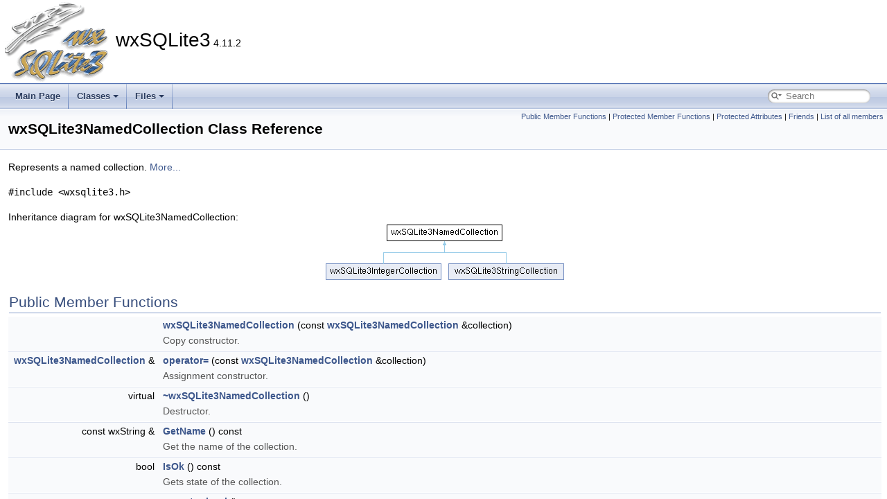

--- FILE ---
content_type: text/html; charset=utf-8
request_url: https://utelle.github.io/wxsqlite3/docs/html/classwx_s_q_lite3_named_collection.html
body_size: 4298
content:
<!DOCTYPE html PUBLIC "-//W3C//DTD XHTML 1.0 Transitional//EN" "https://www.w3.org/TR/xhtml1/DTD/xhtml1-transitional.dtd">
<html xmlns="http://www.w3.org/1999/xhtml" lang="en-US">
<head>
<meta http-equiv="Content-Type" content="text/xhtml;charset=UTF-8"/>
<meta http-equiv="X-UA-Compatible" content="IE=11"/>
<meta name="generator" content="Doxygen 1.13.2"/>
<meta name="viewport" content="width=device-width, initial-scale=1"/>
<title>wxSQLite3: wxSQLite3NamedCollection Class Reference</title>
<link href="tabs.css" rel="stylesheet" type="text/css"/>
<script type="text/javascript" src="jquery.js"></script>
<script type="text/javascript" src="dynsections.js"></script>
<script type="text/javascript" src="clipboard.js"></script>
<link href="navtree.css" rel="stylesheet" type="text/css"/>
<script type="text/javascript" src="resize.js"></script>
<script type="text/javascript" src="cookie.js"></script>
<link href="search/search.css" rel="stylesheet" type="text/css"/>
<script type="text/javascript" src="search/searchdata.js"></script>
<script type="text/javascript" src="search/search.js"></script>
<link href="doxygen.css" rel="stylesheet" type="text/css" />
</head>
<body>
<div id="top"><!-- do not remove this div, it is closed by doxygen! -->
<div id="titlearea">
<table cellspacing="0" cellpadding="0">
 <tbody>
 <tr id="projectrow">
  <td id="projectlogo"><img alt="Logo" src="wxsqlite3.png"/></td>
  <td id="projectalign">
   <div id="projectname">wxSQLite3<span id="projectnumber">&#160;4.11.2</span>
   </div>
  </td>
 </tr>
 </tbody>
</table>
</div>
<!-- end header part -->
<!-- Generated by Doxygen 1.13.2 -->
<script type="text/javascript">
/* @license magnet:?xt=urn:btih:d3d9a9a6595521f9666a5e94cc830dab83b65699&amp;dn=expat.txt MIT */
var searchBox = new SearchBox("searchBox", "search/",'.html');
/* @license-end */
</script>
<script type="text/javascript">
/* @license magnet:?xt=urn:btih:d3d9a9a6595521f9666a5e94cc830dab83b65699&amp;dn=expat.txt MIT */
$(function() { codefold.init(0); });
/* @license-end */
</script>
<script type="text/javascript" src="menudata.js"></script>
<script type="text/javascript" src="menu.js"></script>
<script type="text/javascript">
/* @license magnet:?xt=urn:btih:d3d9a9a6595521f9666a5e94cc830dab83b65699&amp;dn=expat.txt MIT */
$(function() {
  initMenu('',true,false,'search.php','Search',false);
  $(function() { init_search(); });
});
/* @license-end */
</script>
<div id="main-nav"></div>
<script type="text/javascript">
/* @license magnet:?xt=urn:btih:d3d9a9a6595521f9666a5e94cc830dab83b65699&amp;dn=expat.txt MIT */
$(function(){ initResizable(false); });
/* @license-end */
</script>
<!-- window showing the filter options -->
<div id="MSearchSelectWindow"
     onmouseover="return searchBox.OnSearchSelectShow()"
     onmouseout="return searchBox.OnSearchSelectHide()"
     onkeydown="return searchBox.OnSearchSelectKey(event)">
</div>

<!-- iframe showing the search results (closed by default) -->
<div id="MSearchResultsWindow">
<div id="MSearchResults">
<div class="SRPage">
<div id="SRIndex">
<div id="SRResults"></div>
<div class="SRStatus" id="Loading">Loading...</div>
<div class="SRStatus" id="Searching">Searching...</div>
<div class="SRStatus" id="NoMatches">No Matches</div>
</div>
</div>
</div>
</div>

</div><!-- top -->
<div id="doc-content">
<div class="header">
  <div class="summary">
<a href="#pub-methods">Public Member Functions</a> &#124;
<a href="#pro-methods">Protected Member Functions</a> &#124;
<a href="#pro-attribs">Protected Attributes</a> &#124;
<a href="#friends">Friends</a> &#124;
<a href="classwx_s_q_lite3_named_collection-members.html">List of all members</a>  </div>
  <div class="headertitle"><div class="title">wxSQLite3NamedCollection Class Reference</div></div>
</div><!--header-->
<div class="contents">

<p>Represents a named collection.  
 <a href="#details">More...</a></p>

<p><code>#include &lt;wxsqlite3.h&gt;</code></p>
<div class="dynheader">
Inheritance diagram for wxSQLite3NamedCollection:</div>
<div class="dyncontent">
 <div class="center">
  <img src="classwx_s_q_lite3_named_collection.png" usemap="#wxSQLite3NamedCollection_map" alt=""/>
  <map id="wxSQLite3NamedCollection_map" name="wxSQLite3NamedCollection_map">
<area href="classwx_s_q_lite3_integer_collection.html" title="Represents a named integer value collection." alt="wxSQLite3IntegerCollection" shape="rect" coords="0,56,167,80"/>
<area href="classwx_s_q_lite3_string_collection.html" title="Represents a named string value collection." alt="wxSQLite3StringCollection" shape="rect" coords="177,56,344,80"/>
  </map>
</div></div>
<table class="memberdecls">
<tr class="heading"><td colspan="2"><h2 class="groupheader"><a id="pub-methods" name="pub-methods"></a>
Public Member Functions</h2></td></tr>
<tr class="memitem:ab8b6bf7777b92aa56fc25cb493ceaf2e" id="r_ab8b6bf7777b92aa56fc25cb493ceaf2e"><td class="memItemLeft" align="right" valign="top">&#160;</td><td class="memItemRight" valign="bottom"><a class="el" href="#ab8b6bf7777b92aa56fc25cb493ceaf2e">wxSQLite3NamedCollection</a> (const <a class="el" href="classwx_s_q_lite3_named_collection.html">wxSQLite3NamedCollection</a> &amp;collection)</td></tr>
<tr class="memdesc:ab8b6bf7777b92aa56fc25cb493ceaf2e"><td class="mdescLeft">&#160;</td><td class="mdescRight">Copy constructor.  <br /></td></tr>
<tr class="separator:ab8b6bf7777b92aa56fc25cb493ceaf2e"><td class="memSeparator" colspan="2">&#160;</td></tr>
<tr class="memitem:a6c1533dfed00f7feed61beb2de43f113" id="r_a6c1533dfed00f7feed61beb2de43f113"><td class="memItemLeft" align="right" valign="top"><a class="el" href="classwx_s_q_lite3_named_collection.html">wxSQLite3NamedCollection</a> &amp;&#160;</td><td class="memItemRight" valign="bottom"><a class="el" href="#a6c1533dfed00f7feed61beb2de43f113">operator=</a> (const <a class="el" href="classwx_s_q_lite3_named_collection.html">wxSQLite3NamedCollection</a> &amp;collection)</td></tr>
<tr class="memdesc:a6c1533dfed00f7feed61beb2de43f113"><td class="mdescLeft">&#160;</td><td class="mdescRight">Assignment constructor.  <br /></td></tr>
<tr class="separator:a6c1533dfed00f7feed61beb2de43f113"><td class="memSeparator" colspan="2">&#160;</td></tr>
<tr class="memitem:a2a7ee33393636cba17eb0e54e6d32574" id="r_a2a7ee33393636cba17eb0e54e6d32574"><td class="memItemLeft" align="right" valign="top">virtual&#160;</td><td class="memItemRight" valign="bottom"><a class="el" href="#a2a7ee33393636cba17eb0e54e6d32574">~wxSQLite3NamedCollection</a> ()</td></tr>
<tr class="memdesc:a2a7ee33393636cba17eb0e54e6d32574"><td class="mdescLeft">&#160;</td><td class="mdescRight">Destructor.  <br /></td></tr>
<tr class="separator:a2a7ee33393636cba17eb0e54e6d32574"><td class="memSeparator" colspan="2">&#160;</td></tr>
<tr class="memitem:af5e17904a8e01a3bb111a94ba11e9a7d" id="r_af5e17904a8e01a3bb111a94ba11e9a7d"><td class="memItemLeft" align="right" valign="top">const wxString &amp;&#160;</td><td class="memItemRight" valign="bottom"><a class="el" href="#af5e17904a8e01a3bb111a94ba11e9a7d">GetName</a> () const</td></tr>
<tr class="memdesc:af5e17904a8e01a3bb111a94ba11e9a7d"><td class="mdescLeft">&#160;</td><td class="mdescRight">Get the name of the collection.  <br /></td></tr>
<tr class="separator:af5e17904a8e01a3bb111a94ba11e9a7d"><td class="memSeparator" colspan="2">&#160;</td></tr>
<tr class="memitem:aab6047931e124199d15cc28339a945ee" id="r_aab6047931e124199d15cc28339a945ee"><td class="memItemLeft" align="right" valign="top">bool&#160;</td><td class="memItemRight" valign="bottom"><a class="el" href="#aab6047931e124199d15cc28339a945ee">IsOk</a> () const</td></tr>
<tr class="memdesc:aab6047931e124199d15cc28339a945ee"><td class="mdescLeft">&#160;</td><td class="mdescRight">Gets state of the collection.  <br /></td></tr>
<tr class="separator:aab6047931e124199d15cc28339a945ee"><td class="memSeparator" colspan="2">&#160;</td></tr>
<tr class="memitem:a2ff618d750112534b5369d0ed0bceb47" id="r_a2ff618d750112534b5369d0ed0bceb47"><td class="memItemLeft" align="right" valign="top">&#160;</td><td class="memItemRight" valign="bottom"><a class="el" href="#a2ff618d750112534b5369d0ed0bceb47">operator bool</a> () const</td></tr>
<tr class="memdesc:a2ff618d750112534b5369d0ed0bceb47"><td class="mdescLeft">&#160;</td><td class="mdescRight">Gets state of the collection (same as <a class="el" href="#aab6047931e124199d15cc28339a945ee" title="Gets state of the collection.">IsOk()</a> method)  <br /></td></tr>
<tr class="separator:a2ff618d750112534b5369d0ed0bceb47"><td class="memSeparator" colspan="2">&#160;</td></tr>
</table><table class="memberdecls">
<tr class="heading"><td colspan="2"><h2 class="groupheader"><a id="pro-methods" name="pro-methods"></a>
Protected Member Functions</h2></td></tr>
<tr class="memitem:a33c7a915b4df072b5a76668dfb501169" id="r_a33c7a915b4df072b5a76668dfb501169"><td class="memItemLeft" align="right" valign="top">&#160;</td><td class="memItemRight" valign="bottom"><a class="el" href="#a33c7a915b4df072b5a76668dfb501169">wxSQLite3NamedCollection</a> (const wxString &amp;collectionName, void *collectionData)</td></tr>
<tr class="memdesc:a33c7a915b4df072b5a76668dfb501169"><td class="mdescLeft">&#160;</td><td class="mdescRight">Constructor (internal use only)  <br /></td></tr>
<tr class="separator:a33c7a915b4df072b5a76668dfb501169"><td class="memSeparator" colspan="2">&#160;</td></tr>
<tr class="memitem:a34c808eacb3e6cc33f0f9c2cf91fb23c" id="r_a34c808eacb3e6cc33f0f9c2cf91fb23c"><td class="memItemLeft" align="right" valign="top">&#160;</td><td class="memItemRight" valign="bottom"><a class="el" href="#a34c808eacb3e6cc33f0f9c2cf91fb23c">wxSQLite3NamedCollection</a> ()</td></tr>
<tr class="memdesc:a34c808eacb3e6cc33f0f9c2cf91fb23c"><td class="mdescLeft">&#160;</td><td class="mdescRight">Default constructor.  <br /></td></tr>
<tr class="separator:a34c808eacb3e6cc33f0f9c2cf91fb23c"><td class="memSeparator" colspan="2">&#160;</td></tr>
</table><table class="memberdecls">
<tr class="heading"><td colspan="2"><h2 class="groupheader"><a id="pro-attribs" name="pro-attribs"></a>
Protected Attributes</h2></td></tr>
<tr class="memitem:a842c66940288e5aa577d9b0feeed0527" id="r_a842c66940288e5aa577d9b0feeed0527"><td class="memItemLeft" align="right" valign="top">wxString&#160;</td><td class="memItemRight" valign="bottom"><a class="el" href="#a842c66940288e5aa577d9b0feeed0527">m_name</a></td></tr>
<tr class="memdesc:a842c66940288e5aa577d9b0feeed0527"><td class="mdescLeft">&#160;</td><td class="mdescRight">Name of the collection.  <br /></td></tr>
<tr class="separator:a842c66940288e5aa577d9b0feeed0527"><td class="memSeparator" colspan="2">&#160;</td></tr>
<tr class="memitem:a20c5068226b2e06620316391fa836eed" id="r_a20c5068226b2e06620316391fa836eed"><td class="memItemLeft" align="right" valign="top">void *&#160;</td><td class="memItemRight" valign="bottom"><a class="el" href="#a20c5068226b2e06620316391fa836eed">m_data</a></td></tr>
<tr class="memdesc:a20c5068226b2e06620316391fa836eed"><td class="mdescLeft">&#160;</td><td class="mdescRight">Reference to the actual array of values representing the collection.  <br /></td></tr>
<tr class="separator:a20c5068226b2e06620316391fa836eed"><td class="memSeparator" colspan="2">&#160;</td></tr>
</table><table class="memberdecls">
<tr class="heading"><td colspan="2"><h2 class="groupheader"><a id="friends" name="friends"></a>
Friends</h2></td></tr>
<tr class="memitem:a702b7d74146d16f9f6ec69653fdc1cdb" id="r_a702b7d74146d16f9f6ec69653fdc1cdb"><td class="memItemLeft" align="right" valign="top">class&#160;</td><td class="memItemRight" valign="bottom"><a class="el" href="#a702b7d74146d16f9f6ec69653fdc1cdb">wxSQLite3Database</a></td></tr>
<tr class="separator:a702b7d74146d16f9f6ec69653fdc1cdb"><td class="memSeparator" colspan="2">&#160;</td></tr>
</table>
<a name="details" id="details"></a><h2 class="groupheader">Detailed Description</h2>
<div class="textblock"><p>Represents a named collection. </p>
<p>A named collection is designed to facilitate using an array of integers or strings as the right-hand side of an IN operator. So instead of doing a prepared statement like this: </p><pre class="fragment">SELECT * FROM table WHERE x IN (?,?,?,...,?);
</pre><p>And then binding individual integers to each of ? slots, an application can create a named collection object (named "ex1" in the following example), prepare a statement like this: </p><pre class="fragment">SELECT * FROM table WHERE x IN ex1;
</pre><p>Then bind an array of integer or string values to the ex1 object to run the statement.</p>
<p>USAGE:</p>
<p>One or more named collection objects can be created as follows: </p><pre class="fragment"> wxSQLite3IntegerCollection p1, p2, p3;
 p1 = db.CreateIntegerCollection("ex1");
 p2 = db.CreateIntegerCollection("ex2");
 p3 = db.CreateIntegerCollection("ex3");
</pre><p>Each call to CreateIntegerCollection generates a new virtual table module and a singleton of that virtual table module in the TEMP database. Both the module and the virtual table instance use the name given by the second parameter. The virtual tables can then be used in prepared statements: </p><pre class="fragment"> SELECT * FROM t1, t2, t3
  WHERE t1.x IN ex1
    AND t2.y IN ex2
    AND t3.z IN ex3;
</pre><p>Each integer array is initially empty. New arrays can be bound to an integer array as follows: </p><pre class="fragment">int a1[] = { 1, 2, 3, 4 };
int a2[] = { 5, 6, 7, 8, 9, 10, 11 };
wxArrayInt a3;
// Fill a3
p1.Bind(4, a1);
p2.Bind(7, a2);
p3.Bind(a3);
</pre><p>A single named collection object can be rebound multiple times. But do not attempt to change the bindings of a named collection while it is in the middle of a query.</p>
<p>The array that holds the integer or string values is automatically allocated by the Bind method.</p>
<p>The named collection object is automatically destroyed when its corresponding virtual table is dropped. Since the virtual tables are created in the TEMP database, they are automatically dropped when the database connection closes so the application does not normally need to take any special action to free the named collection objects. </p>
</div><h2 class="groupheader">Constructor &amp; Destructor Documentation</h2>
<a id="ab8b6bf7777b92aa56fc25cb493ceaf2e" name="ab8b6bf7777b92aa56fc25cb493ceaf2e"></a>
<h2 class="memtitle"><span class="permalink"><a href="#ab8b6bf7777b92aa56fc25cb493ceaf2e">&#9670;&#160;</a></span>wxSQLite3NamedCollection() <span class="overload">[1/3]</span></h2>

<div class="memitem">
<div class="memproto">
      <table class="memname">
        <tr>
          <td class="memname">wxSQLite3NamedCollection::wxSQLite3NamedCollection </td>
          <td>(</td>
          <td class="paramtype">const <a class="el" href="classwx_s_q_lite3_named_collection.html">wxSQLite3NamedCollection</a> &amp;</td>          <td class="paramname"><span class="paramname"><em>collection</em></span></td><td>)</td>
          <td></td>
        </tr>
      </table>
</div><div class="memdoc">

<p>Copy constructor. </p>

</div>
</div>
<a id="a2a7ee33393636cba17eb0e54e6d32574" name="a2a7ee33393636cba17eb0e54e6d32574"></a>
<h2 class="memtitle"><span class="permalink"><a href="#a2a7ee33393636cba17eb0e54e6d32574">&#9670;&#160;</a></span>~wxSQLite3NamedCollection()</h2>

<div class="memitem">
<div class="memproto">
<table class="mlabels">
  <tr>
  <td class="mlabels-left">
      <table class="memname">
        <tr>
          <td class="memname">wxSQLite3NamedCollection::~wxSQLite3NamedCollection </td>
          <td>(</td>
          <td class="paramname"><span class="paramname"><em></em></span></td><td>)</td>
          <td></td>
        </tr>
      </table>
  </td>
  <td class="mlabels-right">
<span class="mlabels"><span class="mlabel virtual">virtual</span></span>  </td>
  </tr>
</table>
</div><div class="memdoc">

<p>Destructor. </p>

</div>
</div>
<a id="a33c7a915b4df072b5a76668dfb501169" name="a33c7a915b4df072b5a76668dfb501169"></a>
<h2 class="memtitle"><span class="permalink"><a href="#a33c7a915b4df072b5a76668dfb501169">&#9670;&#160;</a></span>wxSQLite3NamedCollection() <span class="overload">[2/3]</span></h2>

<div class="memitem">
<div class="memproto">
<table class="mlabels">
  <tr>
  <td class="mlabels-left">
      <table class="memname">
        <tr>
          <td class="memname">wxSQLite3NamedCollection::wxSQLite3NamedCollection </td>
          <td>(</td>
          <td class="paramtype">const wxString &amp;</td>          <td class="paramname"><span class="paramname"><em>collectionName</em></span>, </td>
        </tr>
        <tr>
          <td class="paramkey"></td>
          <td></td>
          <td class="paramtype">void *</td>          <td class="paramname"><span class="paramname"><em>collectionData</em></span>&#160;)</td>
        </tr>
      </table>
  </td>
  <td class="mlabels-right">
<span class="mlabels"><span class="mlabel protected">protected</span></span>  </td>
  </tr>
</table>
</div><div class="memdoc">

<p>Constructor (internal use only) </p>

</div>
</div>
<a id="a34c808eacb3e6cc33f0f9c2cf91fb23c" name="a34c808eacb3e6cc33f0f9c2cf91fb23c"></a>
<h2 class="memtitle"><span class="permalink"><a href="#a34c808eacb3e6cc33f0f9c2cf91fb23c">&#9670;&#160;</a></span>wxSQLite3NamedCollection() <span class="overload">[3/3]</span></h2>

<div class="memitem">
<div class="memproto">
<table class="mlabels">
  <tr>
  <td class="mlabels-left">
      <table class="memname">
        <tr>
          <td class="memname">wxSQLite3NamedCollection::wxSQLite3NamedCollection </td>
          <td>(</td>
          <td class="paramname"><span class="paramname"><em></em></span></td><td>)</td>
          <td></td>
        </tr>
      </table>
  </td>
  <td class="mlabels-right">
<span class="mlabels"><span class="mlabel inline">inline</span><span class="mlabel protected">protected</span></span>  </td>
  </tr>
</table>
</div><div class="memdoc">

<p>Default constructor. </p>
<p>Creates completely empty collection instance that must be set by assignment, be careful </p>

</div>
</div>
<h2 class="groupheader">Member Function Documentation</h2>
<a id="af5e17904a8e01a3bb111a94ba11e9a7d" name="af5e17904a8e01a3bb111a94ba11e9a7d"></a>
<h2 class="memtitle"><span class="permalink"><a href="#af5e17904a8e01a3bb111a94ba11e9a7d">&#9670;&#160;</a></span>GetName()</h2>

<div class="memitem">
<div class="memproto">
<table class="mlabels">
  <tr>
  <td class="mlabels-left">
      <table class="memname">
        <tr>
          <td class="memname">const wxString &amp; wxSQLite3NamedCollection::GetName </td>
          <td>(</td>
          <td class="paramname"><span class="paramname"><em></em></span></td><td>)</td>
          <td> const</td>
        </tr>
      </table>
  </td>
  <td class="mlabels-right">
<span class="mlabels"><span class="mlabel inline">inline</span></span>  </td>
  </tr>
</table>
</div><div class="memdoc">

<p>Get the name of the collection. </p>
<dl class="section return"><dt>Returns</dt><dd>the name of the collection </dd></dl>

</div>
</div>
<a id="aab6047931e124199d15cc28339a945ee" name="aab6047931e124199d15cc28339a945ee"></a>
<h2 class="memtitle"><span class="permalink"><a href="#aab6047931e124199d15cc28339a945ee">&#9670;&#160;</a></span>IsOk()</h2>

<div class="memitem">
<div class="memproto">
<table class="mlabels">
  <tr>
  <td class="mlabels-left">
      <table class="memname">
        <tr>
          <td class="memname">bool wxSQLite3NamedCollection::IsOk </td>
          <td>(</td>
          <td class="paramname"><span class="paramname"><em></em></span></td><td>)</td>
          <td> const</td>
        </tr>
      </table>
  </td>
  <td class="mlabels-right">
<span class="mlabels"><span class="mlabel inline">inline</span></span>  </td>
  </tr>
</table>
</div><div class="memdoc">

<p>Gets state of the collection. </p>
<dl class="section return"><dt>Returns</dt><dd>state of the collection </dd></dl>

</div>
</div>
<a id="a2ff618d750112534b5369d0ed0bceb47" name="a2ff618d750112534b5369d0ed0bceb47"></a>
<h2 class="memtitle"><span class="permalink"><a href="#a2ff618d750112534b5369d0ed0bceb47">&#9670;&#160;</a></span>operator bool()</h2>

<div class="memitem">
<div class="memproto">
<table class="mlabels">
  <tr>
  <td class="mlabels-left">
      <table class="memname">
        <tr>
          <td class="memname">wxSQLite3NamedCollection::operator bool </td>
          <td>(</td>
          <td class="paramname"><span class="paramname"><em></em></span></td><td>)</td>
          <td> const</td>
        </tr>
      </table>
  </td>
  <td class="mlabels-right">
<span class="mlabels"><span class="mlabel inline">inline</span></span>  </td>
  </tr>
</table>
</div><div class="memdoc">

<p>Gets state of the collection (same as <a class="el" href="#aab6047931e124199d15cc28339a945ee" title="Gets state of the collection.">IsOk()</a> method) </p>
<dl class="section return"><dt>Returns</dt><dd>state of the collection </dd></dl>

</div>
</div>
<a id="a6c1533dfed00f7feed61beb2de43f113" name="a6c1533dfed00f7feed61beb2de43f113"></a>
<h2 class="memtitle"><span class="permalink"><a href="#a6c1533dfed00f7feed61beb2de43f113">&#9670;&#160;</a></span>operator=()</h2>

<div class="memitem">
<div class="memproto">
      <table class="memname">
        <tr>
          <td class="memname"><a class="el" href="classwx_s_q_lite3_named_collection.html">wxSQLite3NamedCollection</a> &amp; wxSQLite3NamedCollection::operator= </td>
          <td>(</td>
          <td class="paramtype">const <a class="el" href="classwx_s_q_lite3_named_collection.html">wxSQLite3NamedCollection</a> &amp;</td>          <td class="paramname"><span class="paramname"><em>collection</em></span></td><td>)</td>
          <td></td>
        </tr>
      </table>
</div><div class="memdoc">

<p>Assignment constructor. </p>

</div>
</div>
<h2 class="groupheader">Friends And Related Symbol Documentation</h2>
<a id="a702b7d74146d16f9f6ec69653fdc1cdb" name="a702b7d74146d16f9f6ec69653fdc1cdb"></a>
<h2 class="memtitle"><span class="permalink"><a href="#a702b7d74146d16f9f6ec69653fdc1cdb">&#9670;&#160;</a></span>wxSQLite3Database</h2>

<div class="memitem">
<div class="memproto">
<table class="mlabels">
  <tr>
  <td class="mlabels-left">
      <table class="memname">
        <tr>
          <td class="memname">friend class <a class="el" href="classwx_s_q_lite3_database.html">wxSQLite3Database</a></td>
        </tr>
      </table>
  </td>
  <td class="mlabels-right">
<span class="mlabels"><span class="mlabel friend">friend</span></span>  </td>
  </tr>
</table>
</div><div class="memdoc">

</div>
</div>
<h2 class="groupheader">Member Data Documentation</h2>
<a id="a20c5068226b2e06620316391fa836eed" name="a20c5068226b2e06620316391fa836eed"></a>
<h2 class="memtitle"><span class="permalink"><a href="#a20c5068226b2e06620316391fa836eed">&#9670;&#160;</a></span>m_data</h2>

<div class="memitem">
<div class="memproto">
<table class="mlabels">
  <tr>
  <td class="mlabels-left">
      <table class="memname">
        <tr>
          <td class="memname">void* wxSQLite3NamedCollection::m_data</td>
        </tr>
      </table>
  </td>
  <td class="mlabels-right">
<span class="mlabels"><span class="mlabel protected">protected</span></span>  </td>
  </tr>
</table>
</div><div class="memdoc">

<p>Reference to the actual array of values representing the collection. </p>

</div>
</div>
<a id="a842c66940288e5aa577d9b0feeed0527" name="a842c66940288e5aa577d9b0feeed0527"></a>
<h2 class="memtitle"><span class="permalink"><a href="#a842c66940288e5aa577d9b0feeed0527">&#9670;&#160;</a></span>m_name</h2>

<div class="memitem">
<div class="memproto">
<table class="mlabels">
  <tr>
  <td class="mlabels-left">
      <table class="memname">
        <tr>
          <td class="memname">wxString wxSQLite3NamedCollection::m_name</td>
        </tr>
      </table>
  </td>
  <td class="mlabels-right">
<span class="mlabels"><span class="mlabel protected">protected</span></span>  </td>
  </tr>
</table>
</div><div class="memdoc">

<p>Name of the collection. </p>

</div>
</div>
<hr/>The documentation for this class was generated from the following files:<ul>
<li><a class="el" href="wxsqlite3_8h.html">wxsqlite3.h</a></li>
<li><a class="el" href="wxsqlite3_8cpp.html">wxsqlite3.cpp</a></li>
</ul>
</div><!-- contents -->
<!-- start footer part -->
<hr class="footer"/><address class="footer"><small>
Generated by&#160;<a href="https://www.doxygen.org/index.html"><img class="footer" src="doxygen.svg" width="104" height="31" alt="doxygen"/></a> 1.13.2
</small></address>
</div><!-- doc-content -->
</body>
</html>


--- FILE ---
content_type: application/javascript; charset=utf-8
request_url: https://utelle.github.io/wxsqlite3/docs/html/search/searchdata.js
body_size: -224
content:
var indexSectionsWithContent =
{
  0: "abcdefghilmnopqrstuvwx~",
  1: "cisw",
  2: "sw",
  3: "abcdefghilnopqrstuvw~",
  4: "abcilmnpwx",
  5: "ceisw",
  6: "aw",
  7: "asw",
  8: "w",
  9: "hsw",
  10: "w"
};

var indexSectionNames =
{
  0: "all",
  1: "classes",
  2: "files",
  3: "functions",
  4: "variables",
  5: "typedefs",
  6: "enums",
  7: "enumvalues",
  8: "related",
  9: "defines",
  10: "pages"
};

var indexSectionLabels =
{
  0: "All",
  1: "Classes",
  2: "Files",
  3: "Functions",
  4: "Variables",
  5: "Typedefs",
  6: "Enumerations",
  7: "Enumerator",
  8: "Friends",
  9: "Macros",
  10: "Pages"
};

